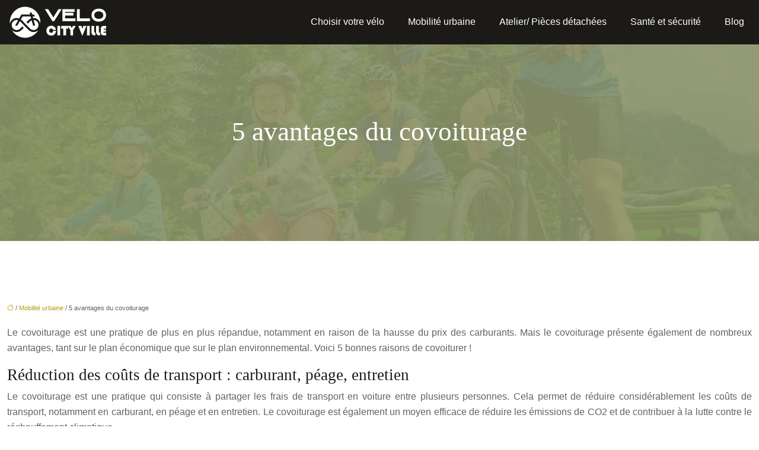

--- FILE ---
content_type: text/html; charset=UTF-8
request_url: https://www.velocityville.com/5-avantages-du-covoiturage/
body_size: 11996
content:
<!DOCTYPE html>
<html lang="fr-FR">
<head>
<meta charset="UTF-8" />
<meta name="viewport" content="width=device-width">
<link rel="shortcut icon" href="/wp-content/uploads/2022/10/velocityville-favicon.svg" />
<script type="application/ld+json">
{
    "@context": "https://schema.org",
    "@graph": [
        {
            "@type": "WebSite",
            "@id": "https://www.velocityville.com#website",
            "url": "https://www.velocityville.com",
            "inLanguage": "fr-FR",
            "publisher": {
                "@id": "https://www.velocityville.com#organization"
            }
        },
        {
            "@type": "Organization",
            "@id": "https://www.velocityville.com#organization",
            "url": "https://www.velocityville.com",
            "logo": {
                "@type": "ImageObject",
                "@id": "https://www.velocityville.com#logo",
                "url": "https://www.velocityville.com/wp-content/uploads/2022/10/velocityville-logo-2.svg"
            }
        },
        {
            "@type": "Person",
            "@id": "https://www.velocityville.com/author/admin#person",
            "name": "velocityville",
            "jobTitle": "Rédaction Web",
            "url": "https://www.velocityville.com/author/admin",
            "worksFor": {
                "@id": "https://www.velocityville.com#organization"
            },
            "image": {
                "@type": "ImageObject",
                "url": ""
            }
        },
        {
            "@type": "WebPage",
            "@id": "https://www.velocityville.com/5-avantages-du-covoiturage/#webpage",
            "url": "https://www.velocityville.com/5-avantages-du-covoiturage/",
            "name": "Les 5 avantages du covoiturage",
            "isPartOf": {
                "@id": "https://www.velocityville.com#website"
            },
            "breadcrumb": {
                "@id": "https://www.velocityville.com/5-avantages-du-covoiturage/#breadcrumb"
            },
            "inLanguage": "fr_FR"
        },
        {
            "@type": "Article",
            "@id": "https://www.velocityville.com/5-avantages-du-covoiturage/#article",
            "headline": "5 avantages du covoiturage",
            "description": "Le covoiturage est une excellente option pour ceux qui cherchent à réduire leurs coûts de transport tout en faisant un geste pour l&apos;environnement. Voici cinq avantages du covoiturage que vous devez connaître",
            "mainEntityOfPage": {
                "@id": "https://www.velocityville.com/5-avantages-du-covoiturage/#webpage"
            },
            "wordCount": 361,
            "isAccessibleForFree": true,
            "articleSection": [
                "Mobilité urbaine"
            ],
            "datePublished": "2022-09-26T16:15:09+02:00",
            "author": {
                "@id": "https://www.velocityville.com/author/admin#person"
            },
            "publisher": {
                "@id": "https://www.velocityville.com#organization"
            },
            "inLanguage": "fr-FR"
        },
        {
            "@type": "BreadcrumbList",
            "@id": "https://www.velocityville.com/5-avantages-du-covoiturage/#breadcrumb",
            "itemListElement": [
                {
                    "@type": "ListItem",
                    "position": 1,
                    "name": "Accueil",
                    "item": "https://www.velocityville.com/"
                },
                {
                    "@type": "ListItem",
                    "position": 2,
                    "name": "Mobilité urbaine",
                    "item": "https://www.velocityville.com/mobilite-urbaine/"
                },
                {
                    "@type": "ListItem",
                    "position": 3,
                    "name": "5 avantages du covoiturage",
                    "item": "https://www.velocityville.com/5-avantages-du-covoiturage/"
                }
            ]
        }
    ]
}</script>
<meta name='robots' content='max-image-preview:large' />
<title>Les 5 avantages du covoiturage</title><meta name="description" content="Le covoiturage est une excellente option pour ceux qui cherchent à réduire leurs coûts de transport tout en faisant un geste pour l'environnement. Voici cinq avantages du covoiturage que vous devez connaître"><link rel="alternate" title="oEmbed (JSON)" type="application/json+oembed" href="https://www.velocityville.com/wp-json/oembed/1.0/embed?url=https%3A%2F%2Fwww.velocityville.com%2F5-avantages-du-covoiturage%2F" />
<link rel="alternate" title="oEmbed (XML)" type="text/xml+oembed" href="https://www.velocityville.com/wp-json/oembed/1.0/embed?url=https%3A%2F%2Fwww.velocityville.com%2F5-avantages-du-covoiturage%2F&#038;format=xml" />
<style id='wp-img-auto-sizes-contain-inline-css' type='text/css'>
img:is([sizes=auto i],[sizes^="auto," i]){contain-intrinsic-size:3000px 1500px}
/*# sourceURL=wp-img-auto-sizes-contain-inline-css */
</style>
<style id='wp-block-library-inline-css' type='text/css'>
:root{--wp-block-synced-color:#7a00df;--wp-block-synced-color--rgb:122,0,223;--wp-bound-block-color:var(--wp-block-synced-color);--wp-editor-canvas-background:#ddd;--wp-admin-theme-color:#007cba;--wp-admin-theme-color--rgb:0,124,186;--wp-admin-theme-color-darker-10:#006ba1;--wp-admin-theme-color-darker-10--rgb:0,107,160.5;--wp-admin-theme-color-darker-20:#005a87;--wp-admin-theme-color-darker-20--rgb:0,90,135;--wp-admin-border-width-focus:2px}@media (min-resolution:192dpi){:root{--wp-admin-border-width-focus:1.5px}}.wp-element-button{cursor:pointer}:root .has-very-light-gray-background-color{background-color:#eee}:root .has-very-dark-gray-background-color{background-color:#313131}:root .has-very-light-gray-color{color:#eee}:root .has-very-dark-gray-color{color:#313131}:root .has-vivid-green-cyan-to-vivid-cyan-blue-gradient-background{background:linear-gradient(135deg,#00d084,#0693e3)}:root .has-purple-crush-gradient-background{background:linear-gradient(135deg,#34e2e4,#4721fb 50%,#ab1dfe)}:root .has-hazy-dawn-gradient-background{background:linear-gradient(135deg,#faaca8,#dad0ec)}:root .has-subdued-olive-gradient-background{background:linear-gradient(135deg,#fafae1,#67a671)}:root .has-atomic-cream-gradient-background{background:linear-gradient(135deg,#fdd79a,#004a59)}:root .has-nightshade-gradient-background{background:linear-gradient(135deg,#330968,#31cdcf)}:root .has-midnight-gradient-background{background:linear-gradient(135deg,#020381,#2874fc)}:root{--wp--preset--font-size--normal:16px;--wp--preset--font-size--huge:42px}.has-regular-font-size{font-size:1em}.has-larger-font-size{font-size:2.625em}.has-normal-font-size{font-size:var(--wp--preset--font-size--normal)}.has-huge-font-size{font-size:var(--wp--preset--font-size--huge)}.has-text-align-center{text-align:center}.has-text-align-left{text-align:left}.has-text-align-right{text-align:right}.has-fit-text{white-space:nowrap!important}#end-resizable-editor-section{display:none}.aligncenter{clear:both}.items-justified-left{justify-content:flex-start}.items-justified-center{justify-content:center}.items-justified-right{justify-content:flex-end}.items-justified-space-between{justify-content:space-between}.screen-reader-text{border:0;clip-path:inset(50%);height:1px;margin:-1px;overflow:hidden;padding:0;position:absolute;width:1px;word-wrap:normal!important}.screen-reader-text:focus{background-color:#ddd;clip-path:none;color:#444;display:block;font-size:1em;height:auto;left:5px;line-height:normal;padding:15px 23px 14px;text-decoration:none;top:5px;width:auto;z-index:100000}html :where(.has-border-color){border-style:solid}html :where([style*=border-top-color]){border-top-style:solid}html :where([style*=border-right-color]){border-right-style:solid}html :where([style*=border-bottom-color]){border-bottom-style:solid}html :where([style*=border-left-color]){border-left-style:solid}html :where([style*=border-width]){border-style:solid}html :where([style*=border-top-width]){border-top-style:solid}html :where([style*=border-right-width]){border-right-style:solid}html :where([style*=border-bottom-width]){border-bottom-style:solid}html :where([style*=border-left-width]){border-left-style:solid}html :where(img[class*=wp-image-]){height:auto;max-width:100%}:where(figure){margin:0 0 1em}html :where(.is-position-sticky){--wp-admin--admin-bar--position-offset:var(--wp-admin--admin-bar--height,0px)}@media screen and (max-width:600px){html :where(.is-position-sticky){--wp-admin--admin-bar--position-offset:0px}}

/*# sourceURL=wp-block-library-inline-css */
</style><style id='global-styles-inline-css' type='text/css'>
:root{--wp--preset--aspect-ratio--square: 1;--wp--preset--aspect-ratio--4-3: 4/3;--wp--preset--aspect-ratio--3-4: 3/4;--wp--preset--aspect-ratio--3-2: 3/2;--wp--preset--aspect-ratio--2-3: 2/3;--wp--preset--aspect-ratio--16-9: 16/9;--wp--preset--aspect-ratio--9-16: 9/16;--wp--preset--color--black: #000000;--wp--preset--color--cyan-bluish-gray: #abb8c3;--wp--preset--color--white: #ffffff;--wp--preset--color--pale-pink: #f78da7;--wp--preset--color--vivid-red: #cf2e2e;--wp--preset--color--luminous-vivid-orange: #ff6900;--wp--preset--color--luminous-vivid-amber: #fcb900;--wp--preset--color--light-green-cyan: #7bdcb5;--wp--preset--color--vivid-green-cyan: #00d084;--wp--preset--color--pale-cyan-blue: #8ed1fc;--wp--preset--color--vivid-cyan-blue: #0693e3;--wp--preset--color--vivid-purple: #9b51e0;--wp--preset--color--base: #f9f9f9;--wp--preset--color--base-2: #ffffff;--wp--preset--color--contrast: #111111;--wp--preset--color--contrast-2: #636363;--wp--preset--color--contrast-3: #A4A4A4;--wp--preset--color--accent: #cfcabe;--wp--preset--color--accent-2: #c2a990;--wp--preset--color--accent-3: #d8613c;--wp--preset--color--accent-4: #b1c5a4;--wp--preset--color--accent-5: #b5bdbc;--wp--preset--gradient--vivid-cyan-blue-to-vivid-purple: linear-gradient(135deg,rgb(6,147,227) 0%,rgb(155,81,224) 100%);--wp--preset--gradient--light-green-cyan-to-vivid-green-cyan: linear-gradient(135deg,rgb(122,220,180) 0%,rgb(0,208,130) 100%);--wp--preset--gradient--luminous-vivid-amber-to-luminous-vivid-orange: linear-gradient(135deg,rgb(252,185,0) 0%,rgb(255,105,0) 100%);--wp--preset--gradient--luminous-vivid-orange-to-vivid-red: linear-gradient(135deg,rgb(255,105,0) 0%,rgb(207,46,46) 100%);--wp--preset--gradient--very-light-gray-to-cyan-bluish-gray: linear-gradient(135deg,rgb(238,238,238) 0%,rgb(169,184,195) 100%);--wp--preset--gradient--cool-to-warm-spectrum: linear-gradient(135deg,rgb(74,234,220) 0%,rgb(151,120,209) 20%,rgb(207,42,186) 40%,rgb(238,44,130) 60%,rgb(251,105,98) 80%,rgb(254,248,76) 100%);--wp--preset--gradient--blush-light-purple: linear-gradient(135deg,rgb(255,206,236) 0%,rgb(152,150,240) 100%);--wp--preset--gradient--blush-bordeaux: linear-gradient(135deg,rgb(254,205,165) 0%,rgb(254,45,45) 50%,rgb(107,0,62) 100%);--wp--preset--gradient--luminous-dusk: linear-gradient(135deg,rgb(255,203,112) 0%,rgb(199,81,192) 50%,rgb(65,88,208) 100%);--wp--preset--gradient--pale-ocean: linear-gradient(135deg,rgb(255,245,203) 0%,rgb(182,227,212) 50%,rgb(51,167,181) 100%);--wp--preset--gradient--electric-grass: linear-gradient(135deg,rgb(202,248,128) 0%,rgb(113,206,126) 100%);--wp--preset--gradient--midnight: linear-gradient(135deg,rgb(2,3,129) 0%,rgb(40,116,252) 100%);--wp--preset--gradient--gradient-1: linear-gradient(to bottom, #cfcabe 0%, #F9F9F9 100%);--wp--preset--gradient--gradient-2: linear-gradient(to bottom, #C2A990 0%, #F9F9F9 100%);--wp--preset--gradient--gradient-3: linear-gradient(to bottom, #D8613C 0%, #F9F9F9 100%);--wp--preset--gradient--gradient-4: linear-gradient(to bottom, #B1C5A4 0%, #F9F9F9 100%);--wp--preset--gradient--gradient-5: linear-gradient(to bottom, #B5BDBC 0%, #F9F9F9 100%);--wp--preset--gradient--gradient-6: linear-gradient(to bottom, #A4A4A4 0%, #F9F9F9 100%);--wp--preset--gradient--gradient-7: linear-gradient(to bottom, #cfcabe 50%, #F9F9F9 50%);--wp--preset--gradient--gradient-8: linear-gradient(to bottom, #C2A990 50%, #F9F9F9 50%);--wp--preset--gradient--gradient-9: linear-gradient(to bottom, #D8613C 50%, #F9F9F9 50%);--wp--preset--gradient--gradient-10: linear-gradient(to bottom, #B1C5A4 50%, #F9F9F9 50%);--wp--preset--gradient--gradient-11: linear-gradient(to bottom, #B5BDBC 50%, #F9F9F9 50%);--wp--preset--gradient--gradient-12: linear-gradient(to bottom, #A4A4A4 50%, #F9F9F9 50%);--wp--preset--font-size--small: 13px;--wp--preset--font-size--medium: 20px;--wp--preset--font-size--large: 36px;--wp--preset--font-size--x-large: 42px;--wp--preset--spacing--20: min(1.5rem, 2vw);--wp--preset--spacing--30: min(2.5rem, 3vw);--wp--preset--spacing--40: min(4rem, 5vw);--wp--preset--spacing--50: min(6.5rem, 8vw);--wp--preset--spacing--60: min(10.5rem, 13vw);--wp--preset--spacing--70: 3.38rem;--wp--preset--spacing--80: 5.06rem;--wp--preset--spacing--10: 1rem;--wp--preset--shadow--natural: 6px 6px 9px rgba(0, 0, 0, 0.2);--wp--preset--shadow--deep: 12px 12px 50px rgba(0, 0, 0, 0.4);--wp--preset--shadow--sharp: 6px 6px 0px rgba(0, 0, 0, 0.2);--wp--preset--shadow--outlined: 6px 6px 0px -3px rgb(255, 255, 255), 6px 6px rgb(0, 0, 0);--wp--preset--shadow--crisp: 6px 6px 0px rgb(0, 0, 0);}:root { --wp--style--global--content-size: 1320px;--wp--style--global--wide-size: 1920px; }:where(body) { margin: 0; }.wp-site-blocks { padding-top: var(--wp--style--root--padding-top); padding-bottom: var(--wp--style--root--padding-bottom); }.has-global-padding { padding-right: var(--wp--style--root--padding-right); padding-left: var(--wp--style--root--padding-left); }.has-global-padding > .alignfull { margin-right: calc(var(--wp--style--root--padding-right) * -1); margin-left: calc(var(--wp--style--root--padding-left) * -1); }.has-global-padding :where(:not(.alignfull.is-layout-flow) > .has-global-padding:not(.wp-block-block, .alignfull)) { padding-right: 0; padding-left: 0; }.has-global-padding :where(:not(.alignfull.is-layout-flow) > .has-global-padding:not(.wp-block-block, .alignfull)) > .alignfull { margin-left: 0; margin-right: 0; }.wp-site-blocks > .alignleft { float: left; margin-right: 2em; }.wp-site-blocks > .alignright { float: right; margin-left: 2em; }.wp-site-blocks > .aligncenter { justify-content: center; margin-left: auto; margin-right: auto; }:where(.wp-site-blocks) > * { margin-block-start: 1.2rem; margin-block-end: 0; }:where(.wp-site-blocks) > :first-child { margin-block-start: 0; }:where(.wp-site-blocks) > :last-child { margin-block-end: 0; }:root { --wp--style--block-gap: 1.2rem; }:root :where(.is-layout-flow) > :first-child{margin-block-start: 0;}:root :where(.is-layout-flow) > :last-child{margin-block-end: 0;}:root :where(.is-layout-flow) > *{margin-block-start: 1.2rem;margin-block-end: 0;}:root :where(.is-layout-constrained) > :first-child{margin-block-start: 0;}:root :where(.is-layout-constrained) > :last-child{margin-block-end: 0;}:root :where(.is-layout-constrained) > *{margin-block-start: 1.2rem;margin-block-end: 0;}:root :where(.is-layout-flex){gap: 1.2rem;}:root :where(.is-layout-grid){gap: 1.2rem;}.is-layout-flow > .alignleft{float: left;margin-inline-start: 0;margin-inline-end: 2em;}.is-layout-flow > .alignright{float: right;margin-inline-start: 2em;margin-inline-end: 0;}.is-layout-flow > .aligncenter{margin-left: auto !important;margin-right: auto !important;}.is-layout-constrained > .alignleft{float: left;margin-inline-start: 0;margin-inline-end: 2em;}.is-layout-constrained > .alignright{float: right;margin-inline-start: 2em;margin-inline-end: 0;}.is-layout-constrained > .aligncenter{margin-left: auto !important;margin-right: auto !important;}.is-layout-constrained > :where(:not(.alignleft):not(.alignright):not(.alignfull)){max-width: var(--wp--style--global--content-size);margin-left: auto !important;margin-right: auto !important;}.is-layout-constrained > .alignwide{max-width: var(--wp--style--global--wide-size);}body .is-layout-flex{display: flex;}.is-layout-flex{flex-wrap: wrap;align-items: center;}.is-layout-flex > :is(*, div){margin: 0;}body .is-layout-grid{display: grid;}.is-layout-grid > :is(*, div){margin: 0;}body{--wp--style--root--padding-top: 0px;--wp--style--root--padding-right: var(--wp--preset--spacing--50);--wp--style--root--padding-bottom: 0px;--wp--style--root--padding-left: var(--wp--preset--spacing--50);}a:where(:not(.wp-element-button)){text-decoration: underline;}:root :where(a:where(:not(.wp-element-button)):hover){text-decoration: none;}:root :where(.wp-element-button, .wp-block-button__link){background-color: var(--wp--preset--color--contrast);border-radius: .33rem;border-color: var(--wp--preset--color--contrast);border-width: 0;color: var(--wp--preset--color--base);font-family: inherit;font-size: var(--wp--preset--font-size--small);font-style: normal;font-weight: 500;letter-spacing: inherit;line-height: inherit;padding-top: 0.6rem;padding-right: 1rem;padding-bottom: 0.6rem;padding-left: 1rem;text-decoration: none;text-transform: inherit;}:root :where(.wp-element-button:hover, .wp-block-button__link:hover){background-color: var(--wp--preset--color--contrast-2);border-color: var(--wp--preset--color--contrast-2);color: var(--wp--preset--color--base);}:root :where(.wp-element-button:focus, .wp-block-button__link:focus){background-color: var(--wp--preset--color--contrast-2);border-color: var(--wp--preset--color--contrast-2);color: var(--wp--preset--color--base);outline-color: var(--wp--preset--color--contrast);outline-offset: 2px;outline-style: dotted;outline-width: 1px;}:root :where(.wp-element-button:active, .wp-block-button__link:active){background-color: var(--wp--preset--color--contrast);color: var(--wp--preset--color--base);}:root :where(.wp-element-caption, .wp-block-audio figcaption, .wp-block-embed figcaption, .wp-block-gallery figcaption, .wp-block-image figcaption, .wp-block-table figcaption, .wp-block-video figcaption){color: var(--wp--preset--color--contrast-2);font-family: var(--wp--preset--font-family--body);font-size: 0.8rem;}.has-black-color{color: var(--wp--preset--color--black) !important;}.has-cyan-bluish-gray-color{color: var(--wp--preset--color--cyan-bluish-gray) !important;}.has-white-color{color: var(--wp--preset--color--white) !important;}.has-pale-pink-color{color: var(--wp--preset--color--pale-pink) !important;}.has-vivid-red-color{color: var(--wp--preset--color--vivid-red) !important;}.has-luminous-vivid-orange-color{color: var(--wp--preset--color--luminous-vivid-orange) !important;}.has-luminous-vivid-amber-color{color: var(--wp--preset--color--luminous-vivid-amber) !important;}.has-light-green-cyan-color{color: var(--wp--preset--color--light-green-cyan) !important;}.has-vivid-green-cyan-color{color: var(--wp--preset--color--vivid-green-cyan) !important;}.has-pale-cyan-blue-color{color: var(--wp--preset--color--pale-cyan-blue) !important;}.has-vivid-cyan-blue-color{color: var(--wp--preset--color--vivid-cyan-blue) !important;}.has-vivid-purple-color{color: var(--wp--preset--color--vivid-purple) !important;}.has-base-color{color: var(--wp--preset--color--base) !important;}.has-base-2-color{color: var(--wp--preset--color--base-2) !important;}.has-contrast-color{color: var(--wp--preset--color--contrast) !important;}.has-contrast-2-color{color: var(--wp--preset--color--contrast-2) !important;}.has-contrast-3-color{color: var(--wp--preset--color--contrast-3) !important;}.has-accent-color{color: var(--wp--preset--color--accent) !important;}.has-accent-2-color{color: var(--wp--preset--color--accent-2) !important;}.has-accent-3-color{color: var(--wp--preset--color--accent-3) !important;}.has-accent-4-color{color: var(--wp--preset--color--accent-4) !important;}.has-accent-5-color{color: var(--wp--preset--color--accent-5) !important;}.has-black-background-color{background-color: var(--wp--preset--color--black) !important;}.has-cyan-bluish-gray-background-color{background-color: var(--wp--preset--color--cyan-bluish-gray) !important;}.has-white-background-color{background-color: var(--wp--preset--color--white) !important;}.has-pale-pink-background-color{background-color: var(--wp--preset--color--pale-pink) !important;}.has-vivid-red-background-color{background-color: var(--wp--preset--color--vivid-red) !important;}.has-luminous-vivid-orange-background-color{background-color: var(--wp--preset--color--luminous-vivid-orange) !important;}.has-luminous-vivid-amber-background-color{background-color: var(--wp--preset--color--luminous-vivid-amber) !important;}.has-light-green-cyan-background-color{background-color: var(--wp--preset--color--light-green-cyan) !important;}.has-vivid-green-cyan-background-color{background-color: var(--wp--preset--color--vivid-green-cyan) !important;}.has-pale-cyan-blue-background-color{background-color: var(--wp--preset--color--pale-cyan-blue) !important;}.has-vivid-cyan-blue-background-color{background-color: var(--wp--preset--color--vivid-cyan-blue) !important;}.has-vivid-purple-background-color{background-color: var(--wp--preset--color--vivid-purple) !important;}.has-base-background-color{background-color: var(--wp--preset--color--base) !important;}.has-base-2-background-color{background-color: var(--wp--preset--color--base-2) !important;}.has-contrast-background-color{background-color: var(--wp--preset--color--contrast) !important;}.has-contrast-2-background-color{background-color: var(--wp--preset--color--contrast-2) !important;}.has-contrast-3-background-color{background-color: var(--wp--preset--color--contrast-3) !important;}.has-accent-background-color{background-color: var(--wp--preset--color--accent) !important;}.has-accent-2-background-color{background-color: var(--wp--preset--color--accent-2) !important;}.has-accent-3-background-color{background-color: var(--wp--preset--color--accent-3) !important;}.has-accent-4-background-color{background-color: var(--wp--preset--color--accent-4) !important;}.has-accent-5-background-color{background-color: var(--wp--preset--color--accent-5) !important;}.has-black-border-color{border-color: var(--wp--preset--color--black) !important;}.has-cyan-bluish-gray-border-color{border-color: var(--wp--preset--color--cyan-bluish-gray) !important;}.has-white-border-color{border-color: var(--wp--preset--color--white) !important;}.has-pale-pink-border-color{border-color: var(--wp--preset--color--pale-pink) !important;}.has-vivid-red-border-color{border-color: var(--wp--preset--color--vivid-red) !important;}.has-luminous-vivid-orange-border-color{border-color: var(--wp--preset--color--luminous-vivid-orange) !important;}.has-luminous-vivid-amber-border-color{border-color: var(--wp--preset--color--luminous-vivid-amber) !important;}.has-light-green-cyan-border-color{border-color: var(--wp--preset--color--light-green-cyan) !important;}.has-vivid-green-cyan-border-color{border-color: var(--wp--preset--color--vivid-green-cyan) !important;}.has-pale-cyan-blue-border-color{border-color: var(--wp--preset--color--pale-cyan-blue) !important;}.has-vivid-cyan-blue-border-color{border-color: var(--wp--preset--color--vivid-cyan-blue) !important;}.has-vivid-purple-border-color{border-color: var(--wp--preset--color--vivid-purple) !important;}.has-base-border-color{border-color: var(--wp--preset--color--base) !important;}.has-base-2-border-color{border-color: var(--wp--preset--color--base-2) !important;}.has-contrast-border-color{border-color: var(--wp--preset--color--contrast) !important;}.has-contrast-2-border-color{border-color: var(--wp--preset--color--contrast-2) !important;}.has-contrast-3-border-color{border-color: var(--wp--preset--color--contrast-3) !important;}.has-accent-border-color{border-color: var(--wp--preset--color--accent) !important;}.has-accent-2-border-color{border-color: var(--wp--preset--color--accent-2) !important;}.has-accent-3-border-color{border-color: var(--wp--preset--color--accent-3) !important;}.has-accent-4-border-color{border-color: var(--wp--preset--color--accent-4) !important;}.has-accent-5-border-color{border-color: var(--wp--preset--color--accent-5) !important;}.has-vivid-cyan-blue-to-vivid-purple-gradient-background{background: var(--wp--preset--gradient--vivid-cyan-blue-to-vivid-purple) !important;}.has-light-green-cyan-to-vivid-green-cyan-gradient-background{background: var(--wp--preset--gradient--light-green-cyan-to-vivid-green-cyan) !important;}.has-luminous-vivid-amber-to-luminous-vivid-orange-gradient-background{background: var(--wp--preset--gradient--luminous-vivid-amber-to-luminous-vivid-orange) !important;}.has-luminous-vivid-orange-to-vivid-red-gradient-background{background: var(--wp--preset--gradient--luminous-vivid-orange-to-vivid-red) !important;}.has-very-light-gray-to-cyan-bluish-gray-gradient-background{background: var(--wp--preset--gradient--very-light-gray-to-cyan-bluish-gray) !important;}.has-cool-to-warm-spectrum-gradient-background{background: var(--wp--preset--gradient--cool-to-warm-spectrum) !important;}.has-blush-light-purple-gradient-background{background: var(--wp--preset--gradient--blush-light-purple) !important;}.has-blush-bordeaux-gradient-background{background: var(--wp--preset--gradient--blush-bordeaux) !important;}.has-luminous-dusk-gradient-background{background: var(--wp--preset--gradient--luminous-dusk) !important;}.has-pale-ocean-gradient-background{background: var(--wp--preset--gradient--pale-ocean) !important;}.has-electric-grass-gradient-background{background: var(--wp--preset--gradient--electric-grass) !important;}.has-midnight-gradient-background{background: var(--wp--preset--gradient--midnight) !important;}.has-gradient-1-gradient-background{background: var(--wp--preset--gradient--gradient-1) !important;}.has-gradient-2-gradient-background{background: var(--wp--preset--gradient--gradient-2) !important;}.has-gradient-3-gradient-background{background: var(--wp--preset--gradient--gradient-3) !important;}.has-gradient-4-gradient-background{background: var(--wp--preset--gradient--gradient-4) !important;}.has-gradient-5-gradient-background{background: var(--wp--preset--gradient--gradient-5) !important;}.has-gradient-6-gradient-background{background: var(--wp--preset--gradient--gradient-6) !important;}.has-gradient-7-gradient-background{background: var(--wp--preset--gradient--gradient-7) !important;}.has-gradient-8-gradient-background{background: var(--wp--preset--gradient--gradient-8) !important;}.has-gradient-9-gradient-background{background: var(--wp--preset--gradient--gradient-9) !important;}.has-gradient-10-gradient-background{background: var(--wp--preset--gradient--gradient-10) !important;}.has-gradient-11-gradient-background{background: var(--wp--preset--gradient--gradient-11) !important;}.has-gradient-12-gradient-background{background: var(--wp--preset--gradient--gradient-12) !important;}.has-small-font-size{font-size: var(--wp--preset--font-size--small) !important;}.has-medium-font-size{font-size: var(--wp--preset--font-size--medium) !important;}.has-large-font-size{font-size: var(--wp--preset--font-size--large) !important;}.has-x-large-font-size{font-size: var(--wp--preset--font-size--x-large) !important;}
/*# sourceURL=global-styles-inline-css */
</style>

<link rel='stylesheet' id='default-css' href='https://www.velocityville.com/wp-content/themes/factory-templates-4/style.css?ver=84a346b411e88cf57a267cb0a70ba77f' type='text/css' media='all' />
<link rel='stylesheet' id='bootstrap5-css' href='https://www.velocityville.com/wp-content/themes/factory-templates-4/css/bootstrap.min.css?ver=84a346b411e88cf57a267cb0a70ba77f' type='text/css' media='all' />
<link rel='stylesheet' id='bootstrap-icon-css' href='https://www.velocityville.com/wp-content/themes/factory-templates-4/css/bootstrap-icons.css?ver=84a346b411e88cf57a267cb0a70ba77f' type='text/css' media='all' />
<link rel='stylesheet' id='global-css' href='https://www.velocityville.com/wp-content/themes/factory-templates-4/css/global.css?ver=84a346b411e88cf57a267cb0a70ba77f' type='text/css' media='all' />
<link rel='stylesheet' id='light-theme-css' href='https://www.velocityville.com/wp-content/themes/factory-templates-4/css/light.css?ver=84a346b411e88cf57a267cb0a70ba77f' type='text/css' media='all' />
<script type="text/javascript" src="https://code.jquery.com/jquery-3.2.1.min.js?ver=84a346b411e88cf57a267cb0a70ba77f" id="jquery3.2.1-js"></script>
<script type="text/javascript" src="https://www.velocityville.com/wp-content/themes/factory-templates-4/js/fn.js?ver=84a346b411e88cf57a267cb0a70ba77f" id="default_script-js"></script>
<link rel="https://api.w.org/" href="https://www.velocityville.com/wp-json/" /><link rel="alternate" title="JSON" type="application/json" href="https://www.velocityville.com/wp-json/wp/v2/posts/265" /><link rel="EditURI" type="application/rsd+xml" title="RSD" href="https://www.velocityville.com/xmlrpc.php?rsd" />
<link rel="canonical" href="https://www.velocityville.com/5-avantages-du-covoiturage/" />
<link rel='shortlink' href='https://www.velocityville.com/?p=265' />
 
<meta name="google-site-verification" content="oNMYH8Y7TY3ix7lJrsaUy30TJGTlyxMRfiiOhSqJEnQ" />
<meta name="google-site-verification" content="nkPIjWVbMsemFGUnDPy8s2dSV_a00MZcLwj4aWolrJQ" />
 
<style type="text/css">
.default_color_background,.menu-bars{background-color : #d1c949 }.default_color_text,a,h1 span,h2 span,h3 span,h4 span,h5 span,h6 span{color :#d1c949 }.navigation li a,.navigation li.disabled,.navigation li.active a,.owl-dots .owl-dot.active span,.owl-dots .owl-dot:hover span{background-color: #d1c949;}
.block-spc{border-color:#d1c949}
.page-content a{color : #ba9b14 }.page-content a:hover{color : #f2d449 }.home .body-content a{color : #f2d449 }.home .body-content a:hover{color : #ba9b14 }nav .navbar-toggler{background-color:#fff}body:not(.home) .main-navigation{background-color:#1b1a17}.main-navigation {padding:0px 0px;}.main-navigation.scrolled{padding:0px 0px;}.main-navigation nav li{padding:0px 10px;}.main-navigation.scrolled{background-color:#1b1a17;}.main-navigation .logo-main{height: Auto;}.main-navigation  .logo-sticky{height: Auto;}.main-navigation .sub-menu{background-color: #fff;}nav li a{font-size:16px;}nav li a{color:#ffffff!important;}nav li:hover > a,.current-menu-item > a{color:#f2d449!important;}.sub-menu a{color:#d1c949!important;}.archive h1{color:#ffffff!important;}.category .subheader,.single .subheader{padding:120px 0px }.archive h1{text-align:center!important;} .archive h1{font-size:45px}  .archive h2,.cat-description h2{font-size:25px} .archive h2 a,.cat-description h2{color:#1b1a17!important;}.archive .readmore{background-color:#d1c949;}.archive .readmore{color:#171717;}.archive .readmore:hover{background-color:#969e69;}.archive .readmore:hover{color:#ffffff;}.archive .readmore{padding:10px 18px;}.archive .readmore{border-width: 0px}.single h1{color:#ffffff!important;}.single .the-post h2{color:#1b1a17!important;}.single .the-post h3{color:#1b1a17!important;}.single .the-post h4{color:#1b1a17!important;}.single .the-post h5{color:#1b1a17!important;}.single .the-post h6{color:#1b1a17!important;} .single .post-content a{color:#ba9b14} .single .post-content a:hover{color:#f2d449}.single h1{text-align:center!important;}.single h1{font-size: 45px}.single h2{font-size: 27px}.single h3{font-size: 24px}.single h4{font-size: 21px}.single h5{font-size: 20px}.single h6{font-size: 19px}footer{background-position:top }  footer{padding:100px 0 0px} </style>
<style>:root {
    --color-primary: #d1c949;
    --color-primary-light: #ffff5e;
    --color-primary-dark: #928c33;
    --color-primary-hover: #bcb441;
    --color-primary-muted: #ffff74;
            --color-background: #fff;
    --color-text: #000000;
} </style>
<style id="custom-st" type="text/css">
body{font-family:'Kumbh Sans',sans-serif;font-size:16px;font-weight:400;line-height:26px;color:#626262;overflow-x:hidden;}.main-navigation .menu-item-has-children:after{color:#d1c949;}h1,h2,h3,h4,h5,h6{font-family:'Marcellus',serif !important;font-weight:400;}.title{padding-bottom:30px;}.accordion-section .accordion-title{background-color:rgb(255,255,255);color:rgb(33,37,41);border-bottom:1px solid #dedede;cursor:pointer;font-size:20px;line-height:28px;font-weight:500;padding:15px 30px 15px 30px;position:relative;}.accordion-section .accordion-content{padding:30px 25px;border:0px solid;text-align:justify;}.accordion-section .accordion-title:after{content:'+';position:absolute;right:15px;font-size:30px;}.widget_footer .footer-widget{color:#fff;border-bottom:0px solid;text-align:left;line-height:1.4em;font-size:22px;margin-bottom:20px}.bi-chevron-right::before{content:"\f285";font-weight:900 !important;font-size:15px;}footer .copyright{border-top:1px solid #ffffff2b;padding:30px 50px;margin-top:60px;text-align:center;}footer {color:#d3d5d5;}.widget_sidebar .sidebar-widget{font-size:22px;border-bottom:1px solid;margin-bottom:20px;padding:20px 0px;color:#1b1a17;}footer .menu-liste{list-style:none;margin-left:-40px;line-height:40px;}footer .menu-liste li:hover{color:#d1c949;}footer img {margin-bottom:30px;}@media(max-width:969px){.full-height{height:50vh;}.home h1{font-size:30px !important;}.home h2{font-size:25px !important;}.home h3{font-size:20px !important;}footer{padding:30px 20px 20px !important;}.category .subheader,.single .subheader{padding:60px 0px;}.left-right {padding-left:0px !important;padding-right:0px !important;}.navbar-collapse{background:#1b1a17;}.bann-h {height:30vh;}.box {padding:30px;}.ban .has-global-padding{padding-right:0px;padding-left:0px;}.text-p {font-size:16px;}.title{padding-bottom:10px;padding-top:30px;font-size:22px!important;}.ex-img-accordion{height:100em;}.ex-img-accordion .overlay{z-index:2;}.ex-img-accordion .item:hover .overlay{background-color:#000000a1;}}:root{--color-primary:#d1c949;--color-primary-light:#f0ecb8;--color-primary-dark:#ba9b14;--color-primary-hover:#e1da55;--color-primary-muted:#f7f5df;}.summary-block p,.summary-block h2{font-weight:500;}.single .the-post ul li,.single .the-post ol li{padding-bottom:7px;}.single .the-post ul li::marker,.single .the-post ol li::marker{color:var(--color-primary);}.nav-post-cat{padding-top:20px;}.tldr-hybrid,.tldr-paragraph,.tldr-list{position:relative;margin:2em 0;border:none;}.tldr-list,.tldr-paragraph{padding:1.5em 1.5em 0.5em;background-color:white;border-radius:12px;box-shadow:0 4px 15px rgba(0,0,0,0.08);}.tldr-list::before,.tldr-paragraph::before{content:'';position:absolute;top:-10px;left:-10px;right:-10px;bottom:-10px;background-color:var(--color-primary-muted);border-radius:12px;z-index:-1;transition:transform 0.3s ease;}.tldr-list ul{list-style:none;padding-left:0;}.tldr-list ul li{padding:0.8em 0 0.8em 2em;position:relative;border-bottom:1px dotted var(--color-primary-light);}.tldr-list ul li:last-child{border-bottom:none;}.tldr-list ul li::before{content:'★';position:absolute;left:0;top:50%;transform:translateY(-50%);color:var(--color-primary-dark);font-size:1.2em;}.tldr-hybrid{background-color:var(--color-primary-muted);padding:2em;border-radius:5px 25px 5px 25px;border:1px solid var(--color-primary-light);}.tldr-hybrid p:first-of-type strong{background:linear-gradient(to top,var(--color-primary-light) 50%,transparent 50%);padding:0 0.2em;}.tldr-hybrid ul{list-style-type:none;padding-left:1em;margin:1.5em 0;}.tldr-hybrid ul li{padding-left:1.5em;position:relative;margin-bottom:0.5em;}.tldr-hybrid ul li::before{content:'✓';position:absolute;left:0;color:var(--color-primary-dark);font-weight:bold;}.tldr-hybrid p:last-of-type{margin:1.5em 0 0 0;padding:1em;background-color:white;border-radius:8px;border-left:5px solid var(--color-primary-dark);box-shadow:0 2px 8px rgba(0,0,0,0.07);font-style:italic;}.tldr-hybrid p:last-of-type strong{font-style:normal;}.dt-published,.dt-modified{display:inline-block;padding:0.5em 1em;margin:0.3em 0.5em 0.3em 0;background-color:var(--color-primary-muted);border-radius:25px 8px 25px 8px;border:1px solid var(--color-primary-light);border-left:4px solid var(--color-primary);font-size:0.85em;color:#555;font-weight:500;transition:all 0.3s ease;box-shadow:0 2px 5px rgba(0,0,0,0.05);}.case-study-block{padding:1.5em 2em;margin:2em 0;background-color:var(--color-primary-muted);border-radius:25px 8px 25px 8px;border:1px solid var(--color-primary-light);border-left:6px solid var(--color-primary);box-shadow:0 4px 10px rgba(0,0,0,0.06);transition:all 0.3s ease-in-out;}.case-study-block-title{margin-top:0;margin-bottom:0.75em;font-size:21px;color:#1b1a17;font-family:'Marcellus',serif;}.case-study-block p:not(.case-study-block-title){margin-bottom:0;line-height:1.6;color:#444;}blockquote{position:relative;margin:2em 0;padding:2.5em 2em 1.5em;padding-left:2.5em;background:#fff;border-left:5px solid var(--color-primary);border-radius:8px;box-shadow:0 5px 20px rgba(0,0,0,0.07);overflow:hidden;}blockquote::before{content:'“';position:absolute;top:-0.1em;left:0.05em;font-size:8em;font-weight:bold;font-family:Georgia,serif;color:var(--color-primary-muted);line-height:1;z-index:1;}blockquote p{position:relative;z-index:2;}.citation-content,.temoignage-content{font-size:1em;font-style:italic;margin:0 0 1em 0;line-height:1.8;}blockquote cite{display:block;text-align:right;font-size:0.9em;color:#666;font-style:normal;}blockquote cite a{color:var(--color-primary-dark);text-decoration:none;border-bottom:2px dotted var(--color-primary-light);transition:all 0.3s ease;}blockquote cite a:hover{color:var(--color-primary-hover);border-bottom-color:var(--color-primary-hover);}.table-data{width:100%;margin:2.5em 0;color:#444;border-collapse:separate;border-spacing:0 1em;}.table-data thead{display:none;}.table-data tbody tr{display:block;background-color:#fff;border-radius:12px;box-shadow:0 5px 15px rgba(0,0,0,0.08);padding:1.5em;margin-bottom:1em;border-left:5px solid var(--color-primary-light);transition:all 0.3s ease;}.table-data tbody tr:hover{transform:translateY(-5px);border-color:var(--color-primary);}.table-data td{display:block;text-align:right;position:relative;padding-left:50%;padding-top:0.5em;padding-bottom:0.5em;}.table-data td::before{content:attr(data-label);position:absolute;left:0;width:45%;padding-right:10px;text-align:left;font-weight:bold;color:var(--color-primary-dark);}@media (min-width:768px){.table-data thead{display:table-header-group;}.table-data tbody tr{display:table-row;padding:0;border:none;box-shadow:none;}.table-data tbody tr:hover{background-color:var(--color-primary-muted);transform:none;}.table-data td{display:table-cell;text-align:left;padding:1em 1.25em;padding-left:1.25em;border-bottom:2px dotted var(--color-primary-light);}.table-data tbody tr:last-child td{border-bottom:none;}.table-data td::before{display:none;}.table-data thead th{background-color:var(--color-primary);color:#ffffffe8;font-weight:600;text-align:left;padding:1em 1.25em;}}.block-spc{position:relative;margin:2em 0;padding:2em;background-color:white;border-radius:12px;box-shadow:0 4px 15px rgba(0,0,0,0.08);color:#444;line-height:1.7;border-left:none;}.block-spc::before{content:'';position:absolute;z-index:-1;top:-10px;left:-10px;right:-10px;bottom:-10px;background-color:var(--color-primary-muted);border-radius:12px;}.actionable-list{background-color:#fff;padding:2em;margin:2em 0;border-radius:15px;border:1px solid var(--color-primary-light);border-top:8px solid var(--color-primary);box-shadow:0 6px 25px rgba(0,0,0,0.08);}.actionable-list h3{margin:0 0 1.5em 0;text-align:center;font-size:1.6em;color:var(--color-primary-dark);}.actionable-list ol{list-style:none;padding-left:0;counter-reset:actionable-counter;}.actionable-list li{position:relative;counter-increment:actionable-counter;padding-left:4.5em;padding-top:0.5em;padding-bottom:1.5em!important;margin-bottom:1.5em;border-bottom:2px dotted var(--color-primary-light);min-height:2.5em;}.actionable-list li:last-child{border-bottom:none;margin-bottom:0;}.actionable-list li::before{content:counter(actionable-counter);position:absolute;left:0;top:0;width:3em;height:3em;border-radius:50%;background-color:var(--color-primary);color:#ffffffe8;font-size:1.1em;font-weight:bold;display:flex;justify-content:center;align-items:center;box-shadow:0 2px 5px rgba(0,0,0,0.1);transition:transform 0.3s ease;}.actionable-list li:hover::before{transform:scale(1.1);}.actionable-list li strong{display:block;color:#333;margin-bottom:0.3em;font-size:1.1em;}.key-takeaways{background-color:var(--color-primary-muted);padding:2em;margin:2em 0;border-radius:15px;border:1px solid var(--color-primary-light);border-top:8px solid var(--color-primary);box-shadow:0 6px 25px rgba(0,0,0,0.07);}.key-takeaways p{position:relative;text-align:center;margin:0 0 1.5em 0;font-size:1.3em;font-weight:bold;color:var(--color-primary-dark);}.key-takeaways p::before{content:'✔';display:inline-block;margin-right:0.5em;font-size:1.1em;}.key-takeaways ul{list-style:none;padding-left:0;margin:0;}.key-takeaways li{position:relative;padding-left:2em;margin-bottom:0.8em;line-height:1.6;}.key-takeaways li:last-child{margin-bottom:0;}.key-takeaways li::before{content:'✓';position:absolute;left:0;top:2px;font-weight:bold;font-size:1.2em;color:var(--color-primary-dark);}.instant-answer{background-color:#fff;border-radius:15px;margin:2em 0;box-shadow:0 6px 25px rgba(0,0,0,0.08);overflow:hidden;transition:transform 0.3s ease,box-shadow 0.3s ease;}.question{position:relative;margin:0;padding:1.25em 2em;padding-left:4.5em;background-color:var(--color-primary);color:#1b1a17;font-size:1.2em;line-height:1.4;}.question::before{content:'?';position:absolute;left:0.5em;top:50%;transform:translateY(-50%);font-family:Georgia,serif;font-size:2.5em;font-weight:bold;color:rgba(255,255,255,0.5);}.answer{margin:0;padding:1.5em 2em;color:#333;line-height:1.7;}.faq-block{background-color:#fff;padding:2em 2.5em;margin:2.5em 0;border-radius:15px;border:1px solid var(--color-primary-light);box-shadow:0 6px 25px rgba(0,0,0,0.07);}.faq-block h2{margin:0 0 2em 0;color:var(--color-primary-dark);}.faq-block .question{margin:0 0 0.5em 0;font-size:1.1em;color:#ffffffe8;}.faq-block .answer + .question{margin-top:2em;}.faq-block .answer{margin:0;padding-left:1.5em;line-height:1.7;color:#555;border-left:3px dotted var(--color-primary);}.author-block{display:flex;align-items:center;gap:1.5em;background-color:var(--color-primary-muted);padding:2em;margin:3em 0 1em 0;border-radius:25px 8px 25px 8px;border-top:5px solid var(--color-primary);font-family:var(--font-family-base);}.author-block .avatar{flex-shrink:0;width:90px;height:90px;border-radius:50%;background-size:cover;background-position:center;border:4px solid #fff;box-shadow:0 4px 15px rgba(0,0,0,0.15);}.author-block .author-text{flex:1;color:#555;line-height:1.6;font-size:0.95em;}.author-block .author-text a{text-decoration:none;display:inline-block;margin-bottom:0.25em;}@media (max-width:600px){.author-block{flex-direction:column;text-align:center;padding:1.5em;}.author-block .avatar{width:80px;height:80px;}}</style>
</head> 

<body class="wp-singular post-template-default single single-post postid-265 single-format-standard wp-theme-factory-templates-4 catid-5" style="">

<div class="main-navigation  container-fluid no ">
<nav class="navbar navbar-expand-lg  container-xxl">

<a id="logo" href="https://www.velocityville.com">
<img class="logo-main" src="/wp-content/uploads/2022/10/velocityville-logo-2.svg"  width="auto"   height="Auto"  alt="logo">
<img class="logo-sticky" src="/wp-content/uploads/2022/10/velocityville-logo-2.svg" width="auto" height="Auto" alt="logo"></a>

    <button class="navbar-toggler" type="button" data-bs-toggle="collapse" data-bs-target="#navbarSupportedContent" aria-controls="navbarSupportedContent" aria-expanded="false" aria-label="Toggle navigation">
      <span class="navbar-toggler-icon"><i class="bi bi-list"></i></span>
    </button>

    <div class="collapse navbar-collapse" id="navbarSupportedContent">

<ul id="main-menu" class="classic-menu navbar-nav ms-auto mb-2 mb-lg-0"><li id="menu-item-158" class="menu-item menu-item-type-taxonomy menu-item-object-category"><a href="https://www.velocityville.com/choisir-votre-velo/">Choisir votre vélo</a></li>
<li id="menu-item-159" class="menu-item menu-item-type-taxonomy menu-item-object-category current-post-ancestor current-menu-parent current-post-parent"><a href="https://www.velocityville.com/mobilite-urbaine/">Mobilité urbaine</a></li>
<li id="menu-item-157" class="menu-item menu-item-type-taxonomy menu-item-object-category"><a href="https://www.velocityville.com/atelier-pieces-detachees/">Atelier/ Pièces détachées</a></li>
<li id="menu-item-160" class="menu-item menu-item-type-taxonomy menu-item-object-category"><a href="https://www.velocityville.com/sante-et-securite/">Santé et sécurité</a></li>
<li id="menu-item-144" class="menu-item menu-item-type-taxonomy menu-item-object-category"><a href="https://www.velocityville.com/blog/">Blog</a></li>
</ul>
</div>
</nav>
</div><!--menu-->
<div style="" class="body-content     ">
  

<div class="container-fluid subheader" style="background-position:top;background-image:url(/wp-content/uploads/2022/10/Choisir-votre-velo.webp);background-color:;">
<div id="mask" style=""></div>	
<div class="container-xxl"><h1 class="title">5 avantages du covoiturage</h1></div></div>



<div class="post-content container-xxl"> 


<div class="row">
<div class="  col-xxl-9  col-md-12">	



<div class="all-post-content">
<article>
<div style="font-size: 11px" class="breadcrumb"><a href="/"><i class="bi bi-house"></i></a>&nbsp;/&nbsp;<a href="https://www.velocityville.com/mobilite-urbaine/">Mobilité urbaine</a>&nbsp;/&nbsp;5 avantages du covoiturage</div>
<div class="the-post">





<div style="text-align:justify">
<p>Le covoiturage est une pratique de plus en plus répandue, notamment en raison de la hausse du prix des carburants. Mais le covoiturage présente également de nombreux avantages, tant sur le plan économique que sur le plan environnemental. Voici 5 bonnes raisons de covoiturer !</p>
<h2>Réduction des coûts de transport : carburant, péage, entretien</h2>
<p>Le covoiturage est une pratique qui consiste à partager les frais de transport en voiture entre plusieurs personnes. Cela permet de réduire considérablement les coûts de transport, notamment en carburant, en péage et en entretien. Le covoiturage est également un moyen efficace de réduire les émissions de CO2 et de contribuer à la lutte contre le réchauffement climatique.</p>
<h2>Réduction des embouteillages et des temps de trajet</h2>
<p>Le covoiturage est une solution pratique pour réduire les embouteillages et les temps de trajet. En effet, en partageant les frais de transport, les conducteurs peuvent réduire considérablement leur temps de trajet. De plus, en covoiturant, ils peuvent également réduire le nombre de voitures sur la route et ainsi contribuer à réduire les embouteillages. Enfin, le covoiturage permet aux conducteurs de faire des économies sur leur carburant et leur entretien.</p>
<h2>Une solution écologique et durable</h2>
<p>Le covoiturage est une <a href="https://www.velocityville.com/qu-est-ce-que-la-mobilite-douce/" rel=" " target="_blank">solution</a> écologique et durable qui présente de nombreux avantages. Tout d’abord, c’est une manière économique de se déplacer, car on partage les frais de transport avec les autres passagers. Ensuite, c’est un moyen plus rapide de se déplacer dans les grandes villes, car on peut se garer facilement et on n’est pas soumis aux embouteillages. Enfin, c’est une solution plus respectueuse de l’environnement, car on réduit les émissions de gaz à effet de serre.</p>
<h2>Permet des échanges sociaux</h2>
<p>Le covoiturage permet des échanges sociaux entre les conducteurs et les passagers. Les conducteurs peuvent partager leurs histoires avec les passagers et les passagers peuvent partager leurs histoires avec les conducteurs.</p>
<h2>Désenclavement des périphéries</h2>
<p>Le covoiturage est une solution de transport écologique et économique qui permet de réduire les émissions de CO2. Il est également un moyen de désenclavement des périphéries, car il permet aux habitants de ces zones d’accéder aux services de base. Le covoiturage permet également de réduire la congestion et les embouteillages.</p>
</div>




</div>
</article>




<div class="row nav-post-cat"><div class="col-6"><a href="https://www.velocityville.com/quels-sont-les-impacts-positifs-du-free-floating-pour-la-circulation-et-le-stationnement-en-ville/"><i class="bi bi-arrow-left"></i>Quels sont les impacts positifs du « free floating » pour la circulation et le stationnement en ville ?</a></div><div class="col-6"><a href="https://www.velocityville.com/top-5-des-villes-intelligentes-et-durables/"><i class="bi bi-arrow-left"></i>Top 5 des villes intelligentes et durables</a></div></div>

</div>

</div>	


<div class="col-xxl-3 col-md-12">
<div class="sidebar">
<div class="widget-area">





<div class='widget_sidebar'><div class='sidebar-widget'>À la une</div><div class='textwidget sidebar-ma'><div class="row mb-2"><div class="col-12"><a href="https://www.velocityville.com/pourquoi-choisir-chebco-pour-vos-pieces-detachees-de-velo/">Pourquoi choisir Chebco pour vos pièces détachées de vélo ?</a></div></div><div class="row mb-2"><div class="col-12"><a href="https://www.velocityville.com/respirez-sainement-a-velo-grace-aux-masques-antipollution/">Respirez sainement à vélo grâce aux masques antipollution</a></div></div><div class="row mb-2"><div class="col-12"><a href="https://www.velocityville.com/choisissez-un-velo-hollandais-pour-allier-style-et-praticite/">Choisissez un vélo hollandais pour allier style et praticité</a></div></div><div class="row mb-2"><div class="col-12"><a href="https://www.velocityville.com/l-importance-du-mobilier-urbain-dans-la-creation-d-espaces-publics-conviviaux/">L&rsquo;importance du mobilier urbain dans la création d&rsquo;espaces publics conviviaux</a></div></div><div class="row mb-2"><div class="col-12"><a href="https://www.velocityville.com/explorez-saint-jean-de-luz-a-velo-guide-complet-de-la-location-et-des-itineraires/">Explorez Saint-Jean-de-Luz à vélo : Guide complet de la location et des itinéraires</a></div></div></div></div></div><div class='widget_sidebar'><div class='sidebar-widget'>Articles similaires</div><div class='textwidget sidebar-ma'><div class="row mb-2"><div class="col-12"><a href="https://www.velocityville.com/quels-sont-les-principaux-enjeux-de-la-mobilite-urbaine-dans-les-grandes-villes/">Quels sont les principaux enjeux de la mobilité urbaine dans les grandes villes ?</a></div></div><div class="row mb-2"><div class="col-12"><a href="https://www.velocityville.com/mettez-votre-entreprise-sur-la-carte-verte-avec-des-bornes-de-recharge-pour-vehicules-electriques/">Mettez votre entreprise sur la carte verte avec des bornes de recharge pour véhicules électriques</a></div></div><div class="row mb-2"><div class="col-12"><a href="https://www.velocityville.com/les-promenades-a-velo-a-faire-autour-de-nice/">Les promenades à vélo à faire autour de Nice</a></div></div><div class="row mb-2"><div class="col-12"><a href="https://www.velocityville.com/choisir-un-modele-d-abri-fumeur-fonctionnel-et-design/">Choisir un modèle d&rsquo;abri fumeur fonctionnel et design</a></div></div></div></div>
<style>
	.nav-post-cat .col-6 i{
		display: inline-block;
		position: absolute;
	}
	.nav-post-cat .col-6 a{
		position: relative;
	}
	.nav-post-cat .col-6:nth-child(1) a{
		padding-left: 18px;
		float: left;
	}
	.nav-post-cat .col-6:nth-child(1) i{
		left: 0;
	}
	.nav-post-cat .col-6:nth-child(2) a{
		padding-right: 18px;
		float: right;
	}
	.nav-post-cat .col-6:nth-child(2) i{
		transform: rotate(180deg);
		right: 0;
	}
	.nav-post-cat .col-6:nth-child(2){
		text-align: right;
	}
</style>



</div>
</div>
</div> </div>


<script>
document.addEventListener("DOMContentLoaded", function () {
  document.querySelectorAll("table").forEach(table => {
    if (!table.parentElement.classList.contains("table-scroll")) {
      const wrapper = document.createElement("div");
      wrapper.style.overflowX = "auto";
      wrapper.style.webkitOverflowScrolling = "touch";
      wrapper.style.maxWidth = "100%";
      wrapper.className = "table-scroll";

      table.parentNode.insertBefore(wrapper, table);
      wrapper.appendChild(table);
    }
  });
});
</script>





</div>

</div><!--body-content-->

<footer class="container-fluid" style="background-color:#1b1a17; ">
<div class="container-xxl">	
<div class="widgets">
<div class="row">
<div class="col-xxl-3 col-md-12">
<div class="widget_footer">			<div class="textwidget"><p><img decoding="async" class="size-full wp-image-446 alignleft" src="https://www.velocityville.com/wp-content/uploads/2022/10/velocityville-logo-2.svg" alt="velocityville logo" /></p>
<p class="pt-4" style="font-size: 18px !important; color: #fff;">Optimisez votre mobilité grâce à un vélo technologique et moderne. Ce moyen de transport vous permet de vous déplacer en toute sérénité.</p>
</div>
		</div></div>
<div class="col-xxl-3 col-md-12">
<div class="widget_footer"><div class="footer-widget">Vélos</div>			<div class="textwidget"><div class="mt-4 footer-text">
<p><i class="fa fa-chevron-right" aria-hidden="true"></i> Vélo de rando</p>
<p><i class="fa fa-chevron-right" aria-hidden="true"></i> Vélo de tourisme</p>
<p><i class="fa fa-chevron-right" aria-hidden="true"></i> Vélo de ville</p>
<p><i class="fa fa-chevron-right" aria-hidden="true"></i> Vélo tout terrain</p>
</div>
</div>
		</div></div>
<div class="col-xxl-3 col-md-12">
<div class="widget_footer"><div class="footer-widget">Cyclisme</div>			<div class="textwidget"><div class="mt-4 footer-text">
<p><i class="fa fa-chevron-right" aria-hidden="true"></i> Cycliste amateur</p>
<p><i class="fa fa-chevron-right" aria-hidden="true"></i> Cycliste compétiteur</p>
<p><i class="fa fa-chevron-right" aria-hidden="true"></i> Cycliste urbain</p>
<p><i class="fa fa-chevron-right" aria-hidden="true"></i> Cycliste aventurier</p>
</div>
</div>
		</div></div>
<div class="col-xxl-3 col-md-12">
<div class="widget_footer"><div class="footer-widget">Équipement</div>			<div class="textwidget"><div class="mt-4 footer-text">
<p>Achetez des équipements de haut niveau pour perfectionner votre vélo. Une multitude d’accessoires pour vélo est disponible en quelques clics. </p>
</div>
</div>
		</div></div>
</div>
</div></div>
<div class="copyright container-xxl">
Focus sur les vélos les plus performants.
	
</div></footer>

<div class="to-top square" id="inactive"><a id='back_to_top'><svg xmlns="http://www.w3.org/2000/svg" width="16" height="16" fill="currentColor" class="bi bi-arrow-up-circle" viewBox="0 0 16 16">
  <path fill-rule="evenodd" d="M1 8a7 7 0 1 0 14 0A7 7 0 0 0 1 8zm15 0A8 8 0 1 1 0 8a8 8 0 0 1 16 0zm-7.5 3.5a.5.5 0 0 1-1 0V5.707L5.354 7.854a.5.5 0 1 1-.708-.708l3-3a.5.5 0 0 1 .708 0l3 3a.5.5 0 0 1-.708.708L8.5 5.707V11.5z"/>
</svg></a></div>
<script type="text/javascript">
	let calcScrollValue = () => {
	let scrollProgress = document.getElementById("progress");
	let progressValue = document.getElementById("back_to_top");
	let pos = document.documentElement.scrollTop;
	let calcHeight = document.documentElement.scrollHeight - document.documentElement.clientHeight;
	let scrollValue = Math.round((pos * 100) / calcHeight);
	if (pos > 500) {
	progressValue.style.display = "grid";
	} else {
	progressValue.style.display = "none";
	}
	scrollProgress.addEventListener("click", () => {
	document.documentElement.scrollTop = 0;
	});
	scrollProgress.style.background = `conic-gradient( ${scrollValue}%, #fff ${scrollValue}%)`;
	};
	window.onscroll = calcScrollValue;
	window.onload = calcScrollValue;
</script>






<script type="speculationrules">
{"prefetch":[{"source":"document","where":{"and":[{"href_matches":"/*"},{"not":{"href_matches":["/wp-*.php","/wp-admin/*","/wp-content/uploads/*","/wp-content/*","/wp-content/plugins/*","/wp-content/themes/factory-templates-4/*","/*\\?(.+)"]}},{"not":{"selector_matches":"a[rel~=\"nofollow\"]"}},{"not":{"selector_matches":".no-prefetch, .no-prefetch a"}}]},"eagerness":"conservative"}]}
</script>
<p class="text-center" style="margin-bottom: 0px"><a href="/plan-du-site/">Plan du site</a></p><script type="text/javascript" src="https://www.velocityville.com/wp-content/themes/factory-templates-4/js/bootstrap.bundle.min.js" id="bootstrap5-js"></script>

<script type="text/javascript">
$(document).ready(function() {
$( ".the-post img" ).on( "click", function() {
var url_img = $(this).attr('src');
$('.img-fullscreen').html("<div><img src='"+url_img+"'></div>");
$('.img-fullscreen').fadeIn();
});
$('.img-fullscreen').on( "click", function() {
$(this).empty();
$('.img-fullscreen').hide();
});
//$('.block2.st3:first-child').removeClass("col-2");
//$('.block2.st3:first-child').addClass("col-6 fheight");
});
</script>



<div class="img-fullscreen"></div>
</body>
</html>

--- FILE ---
content_type: image/svg+xml
request_url: https://www.velocityville.com/wp-content/uploads/2022/10/velocityville-logo-2.svg
body_size: 2169
content:
<?xml version="1.0" encoding="utf-8"?>
<!-- Generator: Adobe Illustrator 16.0.0, SVG Export Plug-In . SVG Version: 6.00 Build 0)  -->
<!DOCTYPE svg PUBLIC "-//W3C//DTD SVG 1.1//EN" "http://www.w3.org/Graphics/SVG/1.1/DTD/svg11.dtd">
<svg version="1.1" id="Calque_1" xmlns="http://www.w3.org/2000/svg" xmlns:xlink="http://www.w3.org/1999/xlink" x="0px" y="0px"
	 width="166.537px" height="58.765px" viewBox="0 0 166.537 58.765" enable-background="new 0 0 166.537 58.765"
	 xml:space="preserve">
<g>
	<g>
		<g>
			<path fill="#FFFFFF" d="M89.623,7.323L76.797,27.55h-2.904L61.065,7.323h5.51l8.782,13.84l8.756-13.84H89.623z"/>
			<path fill="#FFFFFF" d="M109.344,18.182H95.398v4.711h17.457v4.657H90.713V7.323h20.814v4.605H95.398v1.57h13.945V18.182z"/>
			<path fill="#FFFFFF" d="M137.713,27.55H115.57V7.323h4.686v15.57h17.457V27.55z"/>
			<path fill="#FFFFFF" d="M152.514,28.295c-1.846,0-3.529-0.263-5.045-0.784c-1.516-0.524-2.816-1.261-3.9-2.21
				c-1.08-0.948-1.914-2.089-2.502-3.42c-0.586-1.332-0.875-2.812-0.875-4.444s0.289-3.117,0.875-4.458
				c0.588-1.339,1.422-2.483,2.502-3.434c1.084-0.948,2.385-1.685,3.9-2.209c1.516-0.522,3.199-0.785,5.045-0.785
				s3.525,0.263,5.043,0.785c1.516,0.524,2.811,1.261,3.885,2.209c1.074,0.95,1.902,2.095,2.49,3.434
				c0.584,1.341,0.877,2.825,0.877,4.458s-0.293,3.112-0.877,4.444c-0.588,1.331-1.416,2.472-2.49,3.42
				c-1.074,0.949-2.369,1.686-3.885,2.21C156.039,28.033,154.359,28.295,152.514,28.295z M152.514,11.156
				c-1.154,0-2.203,0.15-3.143,0.453c-0.939,0.301-1.746,0.728-2.42,1.276c-0.674,0.551-1.197,1.211-1.572,1.984
				c-0.371,0.771-0.557,1.627-0.557,2.567c0,0.939,0.186,1.793,0.557,2.555c0.375,0.764,0.898,1.421,1.572,1.97
				c0.674,0.551,1.48,0.976,2.42,1.278c0.939,0.302,1.988,0.451,3.143,0.451c1.135,0,2.176-0.149,3.127-0.451
				c0.947-0.303,1.756-0.728,2.42-1.278c0.668-0.549,1.186-1.206,1.559-1.97c0.373-0.762,0.557-1.615,0.557-2.555
				c0-0.94-0.184-1.797-0.557-2.567c-0.373-0.773-0.891-1.434-1.559-1.984c-0.664-0.549-1.473-0.976-2.42-1.276
				C154.689,11.306,153.648,11.156,152.514,11.156z"/>
		</g>
		<g>
			<path fill="#FFFFFF" d="M75.156,43.6l4.914,0.129c-0.324,2.544-1.203,4.509-2.641,5.896s-3.313,2.08-5.623,2.08
				c-2.352,0-4.319-0.787-5.903-2.364s-2.375-3.532-2.375-5.866c0-2.353,0.807-4.328,2.421-5.932
				c1.614-1.603,3.605-2.403,5.972-2.403c2.326,0,4.268,0.787,5.824,2.357c1.082,1.087,1.842,2.601,2.291,4.544l-5.029,0.335
				c-0.563-1.725-1.631-2.589-3.201-2.589c-1.002,0-1.83,0.347-2.48,1.042c-0.652,0.693-0.978,1.575-0.978,2.646
				c0,1.033,0.319,1.886,0.959,2.561s1.45,1.011,2.429,1.011c0.994,0,1.787-0.295,2.375-0.89
				C74.703,45.565,75.051,44.709,75.156,43.6z"/>
			<path fill="#FFFFFF" d="M86.984,35.533v15.779h-4.693V35.533H86.984z"/>
			<path fill="#FFFFFF" d="M97.008,40.062v11.25h-4.691v-11.25h-3.598v-4.529h11.871v4.529H97.008z"/>
			<path fill="#FFFFFF" d="M113.449,35.533l-4.465,7.018v8.762h-4.691V42.55l-4.496-7.018h4.76l2.035,3.248l2.186-3.248H113.449z"/>
			<path fill="#FFFFFF" d="M131.496,35.533l-6.881,16.681l-6.832-16.681h5.434l1.445,4.926l1.594-4.926H131.496z"/>
			<path fill="#FFFFFF" d="M137.215,35.533v15.779h-4.693V35.533H137.215z"/>
			<path fill="#FFFFFF" d="M140.049,35.533h4.695v9.374c0,0.734,0.117,1.221,0.352,1.461c0.234,0.245,0.699,0.367,1.393,0.367h0.246
				v4.577h-1.252c-1.711,0-3.045-0.498-4-1.499c-0.957-0.996-1.434-2.381-1.434-4.155V35.533z"/>
			<path fill="#FFFFFF" d="M147.994,35.533h4.691v9.374c0,0.734,0.119,1.221,0.354,1.461c0.234,0.245,0.699,0.367,1.393,0.367h0.244
				v4.577h-1.25c-1.713,0-3.045-0.498-3.998-1.499c-0.957-0.996-1.434-2.381-1.434-4.155V35.533z"/>
			<path fill="#FFFFFF" d="M164.676,41.67v3.515h-3.064c-0.418,0-0.709,0.063-0.883,0.184c-0.174,0.125-0.262,0.331-0.262,0.627
				c0,0.33,0.088,0.547,0.266,0.65c0.178,0.104,0.539,0.157,1.088,0.157h3.154v4.509h-3.688c-1.734,0-3.059-0.415-3.977-1.242
				c-0.918-0.83-1.375-2.023-1.375-3.591v-6.185c0-1.512,0.43-2.683,1.301-3.513c0.865-0.835,2.086-1.249,3.656-1.249h4.082v4.529
				h-2.992c-0.813,0-1.217,0.263-1.217,0.788c0,0.308,0.1,0.522,0.291,0.642c0.193,0.119,0.533,0.179,1.029,0.179H164.676z"/>
		</g>
	</g>
	<path fill-rule="evenodd" clip-rule="evenodd" fill="#FFFFFF" d="M27.518,3.432c14.333,0,25.945,11.612,25.945,25.946
		c0,0.826-0.038,1.64-0.114,2.446c-0.418-2.267-1.489-4.42-3.235-6.167c-2.466-2.466-5.786-3.604-9.041-3.404l-0.682-2.571h3.482
		l-0.892-3.329h-3.482l-0.901-3.329h-3.444l0.892,3.329H21.247l-3.833,6.641c-4.193-1.584-9.135-0.692-12.502,2.664
		c-1.737,1.747-2.818,3.9-3.235,6.167c-0.066-0.807-0.115-1.62-0.115-2.446C1.562,15.044,13.183,3.432,27.518,3.432L27.518,3.432z
		 M41.965,25.564l2.534,9.469h-3.444l-2.381-8.881c-1.034,0.408-2.002,1.035-2.837,1.869l-3.614,3.604l-2.352-2.352l3.614-3.616
		c1.261-1.261,2.741-2.171,4.326-2.739l-0.873-3.236H23.173l-2.837,4.914c0.417,0.323,0.825,0.683,1.214,1.062l14.287,14.287
		c3.274,3.272,8.653,3.272,11.924,0c3.283-3.28,3.283-8.65,0-11.924C46.168,26.418,44.071,25.602,41.965,25.564L41.965,25.564z
		 M49.905,42.507c-4.506,7.675-12.845,12.825-22.388,12.825c-9.544,0-17.883-5.15-22.388-12.825c4.59,4.374,11.914,4.298,16.42-0.21
		l3.615-3.604l-2.362-2.353l-3.604,3.604c-3.282,3.272-8.652,3.272-11.925,0c-3.281-3.28-3.281-8.65,0-11.924
		c2.268-2.277,5.55-2.969,8.443-2.087l-5.247,9.099h3.842l4.337-7.515c0.189,0.152,0.369,0.324,0.55,0.503l14.286,14.276
		C37.989,46.805,45.314,46.881,49.905,42.507L49.905,42.507z"/>
</g>
</svg>
